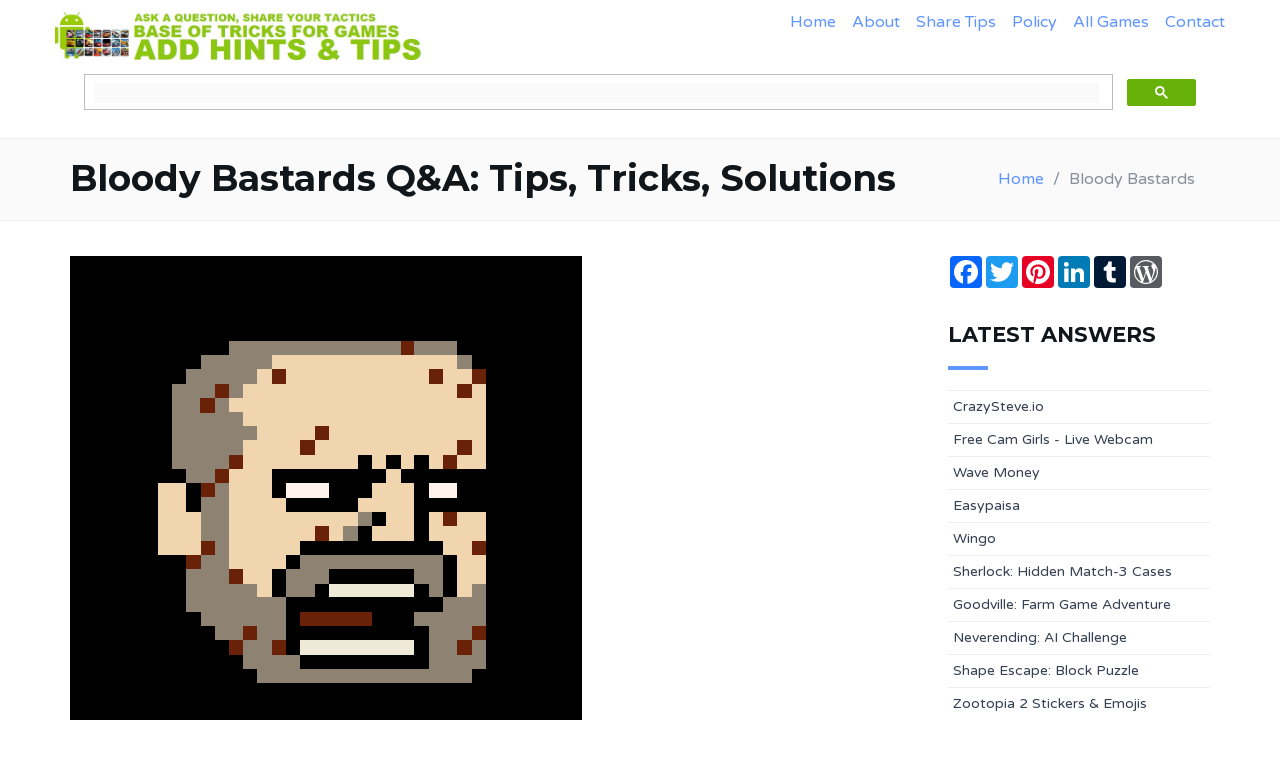

--- FILE ---
content_type: text/html; charset=utf-8
request_url: https://bloody-bastards.onlinehackz.com/
body_size: 6861
content:
<!DOCTYPE html>
<html>
<head>
    <meta charset="utf-8">
	<meta http-equiv="X-UA-Compatible" content="IE=edge">
	<meta name="viewport" content="width=device-width, initial-scale=1">
	<!-- The above 3 meta tags *must* come first in the head; any other head content must come *after* these tags -->

	<title>Bloody Bastards Q&amp;A: Tips, Tricks, Ideas | onlinehackz.com</title>
	
	<meta name="description" content="Bloody Bastards tips and tricks with Q&amp;A to help android users. Looking for Bloody Bastards hack cheats that can be dangerous? Better read helpful hints, advices and test strategies added by players." />    

	
	<link rel="shortcut icon" href="https://onlinehackz.com/img/favicon.ico">
    <link rel="icon" href="https://onlinehackz.com/img/favicon.ico">
	<!-- Google font -->

	<!-- Google font -->
	<link href="//fonts.googleapis.com/css?family=Montserrat:400,700%7CVarela+Round" rel="stylesheet">

	<!-- Bootstrap -->
	<link type="text/css" rel="stylesheet" href="https://onlinehackz.com/css/bootstrap.min.css" />

	<!-- Owl Carousel -->
	<link type="text/css" rel="stylesheet" href="https://onlinehackz.com/css/owl.carousel.css" />
	<link type="text/css" rel="stylesheet" href="https://onlinehackz.com/css/owl.theme.default.css" />

	<!-- Magnific Popup -->
	<link type="text/css" rel="stylesheet" href="https://onlinehackz.com/css/magnific-popup.css" />

	<!-- Font Awesome Icon -->
	<link rel="stylesheet" href="https://onlinehackz.com/css/font-awesome.min.css">

	<!-- Custom stlylesheet -->
	<link type="text/css" rel="stylesheet" href="https://onlinehackz.com/css/style.css" />	
	
	
</head>
<body>

    <!-- Header -->
<header>

    <!-- Nav -->
    <nav id="nav" class="navbar">
        <div class="container">

            <div class="navbar-header">
                <!-- Logo -->
                <div class="navbar-brand">
                    <a href="https://onlinehackz.com/">
                        <img class="logo" src="https://onlinehackz.com/img/android hack cheats free.jpg">
                    </a>
                </div>
                <!-- /Logo -->

                <!-- Collapse nav button -->
                <div class="nav-collapse">
                    <span></span>
                </div>
                <!-- /Collapse nav button -->
            </div>

            <!--  Main navigation  -->
            <ul class="main-nav nav navbar-nav navbar-right">
                
                   &nbsp; <a href="https://onlinehackz.com/">Home</a> &nbsp;&nbsp;
                
                
                    <a href="https://onlinehackz.com/#service">About</a> &nbsp;&nbsp;
                
                
                    <a href="https://onlinehackz.com/#features">Share Tips</a> &nbsp;&nbsp;
                
                
                    <a href="https://onlinehackz.com/#testimonial">Policy</a> &nbsp;&nbsp;
                
                
                    <a href="https://onlinehackz.com/all-games">All Games</a> &nbsp;&nbsp;
                
               
                    <a href="https://onlinehackz.com/#contact">Contact</a>
                
            </ul>
            <!-- /Main navigation -->
			
			

			
			
        </div>
		
	 <div class="container">	
			<script>
  (function() {
    var cx = '001098208060834210632:wz8--lmalsg';
    var gcse = document.createElement('script');
    gcse.type = 'text/javascript';
    gcse.async = true;
    gcse.src = 'https://cse.google.com/cse.js?cx=' + cx;
    var s = document.getElementsByTagName('script')[0];
    s.parentNode.insertBefore(gcse, s);
  })();
</script>
<gcse:search></gcse:search>
</div>
		
    </nav>
    <!-- /Nav -->

    <!-- header wrapper -->
    <div class="header-wrapper sm-padding bg-grey">
        <div class="container">
            <h2>Bloody Bastards Q&A: Tips, Tricks, Solutions</h2>
            <ul class="breadcrumb">
                <li class="breadcrumb-item">
                    <a href="https://onlinehackz.com/">Home</a>
                </li>
                <li class="breadcrumb-item active">Bloody Bastards</li>
            </ul>
        </div>
    </div>
    <!-- /header wrapper -->

</header>
<!-- /Header -->

<!-- Blog -->
<div id="blog" class="section">
    <p> &nbsp;</p>

    <!-- Container -->
    <div class="container">
	

	

        <!-- Row -->
        <div class="row">
		


            <!-- Main -->
            <main id="main" class="col-md-9">
			
						
			
			
                <div class="blog">
				
                    <div class="blog-img">
                        <img class="img-responsive" src="https://onlinehackz.com/api/icon/6078c5cf6f4f8248846f64a2">
                    </div>

                    <div class="blog-content">
                        <ul class="blog-meta">
                            <li>
                                ★ Bloody Bastards</li>
                            <li>
                                ★ 2021-04-16</li>
                            <li>
                                ★ Questions & Answers</li>
                        </ul>
                        <!-- AddToAny BEGIN -->
                        <div class="a2a_kit a2a_kit_size_32 a2a_default_style">
                            <a class="a2a_button_facebook"></a>
                            <a class="a2a_button_twitter"></a>
                            <a class="a2a_button_pinterest"></a>
                            <a class="a2a_button_linkedin"></a>
                            <a class="a2a_button_tumblr"></a>
                            <a class="a2a_button_wordpress"></a>
                            <a class="a2a_button_reddit"></a>
                        </div>
                        <script async src="https://static.addtoany.com/menu/page.js"></script>
                        <p> &nbsp;</p>
					
<script async src="https://pagead2.googlesyndication.com/pagead/js/adsbygoogle.js"></script>
<!-- onlineha -->
<ins class="adsbygoogle"
     style="display:inline-block;width:336px;height:280px"
     data-ad-client="ca-pub-2691069495400373"
     data-ad-slot="7762148849"></ins>
<script>
     (adsbygoogle = window.adsbygoogle || []).push({});
</script>

                        <h2>Add Your Own Ideas, Strategies, Hints and Tricks:</h2>



                        <h3>Answer the questions:</h3>


                        <div class="blog-comments">

                            <!-- author reply comment -->
                            <div class="media author">
                                <div class="media-left">
                                    <img class="media-object" src="https://onlinehackz.com/img/perso2.jpg" height="64" width="64">
                                </div>
                                <div class="media-body">
                                    <h4 class="media-heading">How do I get &quot;???&quot; equipment after level 500?</h4>
                                    <a href="//onlinehackz.com/answer/620942b33b1add001976005e">
                                        <img src="https://onlinehackz.com/img/answer.png">
                                    </a>
                                </div>
                            </div>
                            <!-- /comment -->


                            <!-- author reply comment -->
                            <div class="media author">
                                <div class="media-left">
                                    <img class="media-object" src="https://onlinehackz.com/img/perso2.jpg" height="64" width="64">
                                </div>
                                <div class="media-body">
                                    <h4 class="media-heading">How to get bonus or discount?</h4>
                                    <a href="//onlinehackz.com/answer/6078c5cf6f4f8248846f64a7">
                                        <img src="https://onlinehackz.com/img/answer.png">
                                    </a>
                                </div>
                            </div>
                            <!-- /comment -->


                            <!-- author reply comment -->
                            <div class="media author">
                                <div class="media-left">
                                    <img class="media-object" src="https://onlinehackz.com/img/perso2.jpg" height="64" width="64">
                                </div>
                                <div class="media-body">
                                    <h4 class="media-heading">What is your advice for new users?</h4>
                                    <a href="//onlinehackz.com/answer/6078c5cf6f4f8248846f64a6">
                                        <img src="https://onlinehackz.com/img/answer.png">
                                    </a>
                                </div>
                            </div>
                            <!-- /comment -->


                            <!-- author reply comment -->
                            <div class="media author">
                                <div class="media-left">
                                    <img class="media-object" src="https://onlinehackz.com/img/perso2.jpg" height="64" width="64">
                                </div>
                                <div class="media-body">
                                    <h4 class="media-heading">How would you rate this application?</h4>
                                    <a href="//onlinehackz.com/answer/6078c5cf6f4f8248846f64a5">
                                        <img src="https://onlinehackz.com/img/answer.png">
                                    </a>
                                </div>
                            </div>
                            <!-- /comment -->


                            <!-- author reply comment -->
                            <div class="media author">
                                <div class="media-left">
                                    <img class="media-object" src="https://onlinehackz.com/img/perso2.jpg" height="64" width="64">
                                </div>
                                <div class="media-body">
                                    <h4 class="media-heading">Do you know any tricks or secrets?</h4>
                                    <a href="//onlinehackz.com/answer/6078c5cf6f4f8248846f64a4">
                                        <img src="https://onlinehackz.com/img/answer.png">
                                    </a>
                                </div>
                            </div>
                            <!-- /comment -->


                            <!-- author reply comment -->
                            <div class="media author">
                                <div class="media-left">
                                    <img class="media-object" src="https://onlinehackz.com/img/perso2.jpg" height="64" width="64">
                                </div>
                                <div class="media-body">
                                    <h4 class="media-heading">Could you share a short guide and tips?</h4>
                                    <a href="//onlinehackz.com/answer/6078c5cf6f4f8248846f64a3">
                                        <img src="https://onlinehackz.com/img/answer.png">
                                    </a>
                                </div>
                            </div>
                            <!-- /comment -->



                            <p> &nbsp;</p>
                            <a href="//onlinehackz.com/add/6078c5cf6f4f8248846f64a2">
                                <img src="https://onlinehackz.com/img/Ask-Questions.png">
                            </a>
                            <p> &nbsp;</p>
							




                        </div>

                        
<script async src="https://pagead2.googlesyndication.com/pagead/js/adsbygoogle.js"></script>
<!-- onlineha -->
<ins class="adsbygoogle"
     style="display:inline-block;width:336px;height:280px"
     data-ad-client="ca-pub-2691069495400373"
     data-ad-slot="7762148849"></ins>
<script>
     (adsbygoogle = window.adsbygoogle || []).push({});
</script>
						

<p>The biggest tips & tricks library, search for hack and cheat codes for top mobile games and apps.</p>
                        <h3>About Bloody Bastards</h3>
                        <p style="">Bloody Bastards is a physics-based medieval fighting mobile game where you war versus your bastard brothers.<br><br>Destroy your opponents by using an arsenal of knives, axes, swords, maces, flails and hammers in the arena of champions.<br><br>In a special blend of pixel art, 2D physics and ragdoll mechanics, Bloody Bastards offers a fighting experience like completely nothing else. Tap and keep on either side of the screen to control every hand individually. Choose from over 100 various weapons, shields, body, leg, head and foot gear to make thousands of lethal combinations.<br><br>Prove yourself! There can be only one!<br><br>Features:<br>- Fast-paced, physics-based, 2D fighting game<br>- Really big amount of various levels in a dozens of locations<br>- Google Play Leaderboards<br>- Over 100 pieces of equipment<br>- Various and challenging opponents at each level<br>- Thousands of levels to beat<br><br>Website:<br>- tibith.com<br><br>Discord:<br> - discord.gg/NfZDepw</p>
                        <p style="white-space: pre-wrap;">New Features: 
                            2.0.1.1 - Multiplayer Bug Fixes&lt;br&gt;&lt;br&gt;Fixed a bunch of multiplayer bugs, including, but not limited to:&lt;br&gt;- Clothes and body swaps&lt;br&gt;- Pancake man&lt;br&gt;- Names flipping&lt;br&gt;- Local saves-related issues
                        </p>
						
		
						
<p>Bloody Bastards Cheats, Hints, Way to Modify, How to Use & How to Win.</p><br>

                        <center>
                            <a href="https://play.google.com/store/apps/details?id=com.tibith.badboxing" target="_blank" rel="nofollow">
                                <img src="https://onlinehackz.com/img/download-on-google-play.png">
                            </a>
                        </center>
                        <p> &nbsp;</p>
						
						<strong>Bloody Bastards Hack Online Q&A Codes Promotions, How to get an advantage or check more information.</strong> <br>
<p> &nbsp;</p>
                        <table style="width: 100%;">
                            <tbody>
                                <tr>
                                    <th style="text-align: left;">
                                        <h5>Details:</h5>
                                    </th>
                                    <th style="text-align: left;">
                                        <h5>Feedback:</h5>
                                    </th>
                                    <th style="text-align: left;">
                                        <h5>More Info:</h5>
                                    </th>
                                </tr>
                                <tr>
                                    <td>Device: 4.4 and up</td>
                                    <td>Content: Bloody Bastards hack tricks</td>
                                    <td>Rating: 3.6001642</td>
                                </tr>
                                <tr>
                                    <td>Latest update: 2021-04-16</td>
                                    <td>Downloads: 1000000-1076451</td>
                                    <td>Type: reviews, guides, tips</td>
                                </tr>
                                <tr>
                                    <td>Size: no data</td>
                                    <td>Title: Bloody Bastards cheats from players</td>
                                    <td>Device: Android</td>
                                </tr>
                                <tr>
                                    <td>Author: Tibith</td>
                                    <td>File Name: com.tibith.badboxing</td>
                                    <td>Category: Action</td>
                                </tr>
                                <tr>
                                    <td>Added Version: 2.0.1.1</td>
                                    <td>Content Rating: Mature 17+</td>
                                    <td>Game type: Apk</td>
                                </tr>
                            </tbody>
                        </table>
                    </div>

                    <p> &nbsp;</p>
					
<script async src="https://pagead2.googlesyndication.com/pagead/js/adsbygoogle.js"></script>
<!-- onlineha -->
<ins class="adsbygoogle"
     style="display:inline-block;width:336px;height:280px"
     data-ad-client="ca-pub-2691069495400373"
     data-ad-slot="7762148849"></ins>
<script>
     (adsbygoogle = window.adsbygoogle || []).push({});
</script>                   
					
					<h4>Bloody Bastards Hack Android Full Gallery:</h4>

					
					
                    <img src="https://play-lh.googleusercontent.com/7KbzIn8srIamJRjn76Hm6gp2rvJz8lKHsoqko098OxO7I5JvKn-_O6z2wjhgdAiw7w" height="150" width="150">
                    <img src="https://play-lh.googleusercontent.com/SdeUHJ9AUtAXPk6wD4s31jEg9xGvCT0SLjPgYEipWl1CFfIQ7GAKx3Aqk4cLLTDEjHY" height="150" width="150">
                    <img src="https://play-lh.googleusercontent.com/rnInIE_RIocu3jXv45JGILbbLVn0-W_PDZptplLpZ-AZQZIka8mf45J-ceUcXm-wtg" height="150" width="150">
                    <img src="https://play-lh.googleusercontent.com/ThvWkOAz-Zkr1MtrIPJRxdkaMcCE6ujj6yC8lRUCN1WRxzNpvQAL7RiG6mhrNrWy9no" height="150" width="150">
                    <img src="https://play-lh.googleusercontent.com/4rZO5OCMt7pNl5GI3Shj0gsrq7Q1psu_PI7FfXGHvtIk8zlFw3fVmGCjPebhKeBrOw" height="150" width="150">




                    <!-- blog tags -->
                    <div class="blog-tags">
                        <h5>Tags:</h5>
						★ Bloody Bastards Guides 
                        ★ Bloody Bastards Hack Apk 
                        ★ Bloody Bastards Cheats Android 
                        ★ How to hack Bloody Bastards 
                        ★ Bloody Bastards Cheat Engine 
                    </div>
                    <!-- blog tags -->




                </div>
                <center>
                    <a href="//onlinehackz.com/">
                        <img class="media-object" src="https://onlinehackz.com/img/android hack cheats free.jpg" height="58" width="382">
                    </a>
                </center>
                <p> &nbsp;</p>
				
				<h3>Hacking Bloody Bastards cheats advices solutions tickets and mini forum</h3>
				
                       <a href="//usa-quizzer.onlinehackz.com/">
                            <img src="https://onlinehackz.com/api/icon/696f36e9022aae00014547d6" height="210" width="210"> USA Quizzer Cheats
                        </a>
                       <a href="//home-jigsaw-hd.onlinehackz.com/">
                            <img src="https://onlinehackz.com/api/icon/696f29fa022aae0001454767" height="210" width="210"> Home Jigsaw HD Cheats
                        </a>
                       <a href="//mahjong-match-premium.onlinehackz.com/">
                            <img src="https://onlinehackz.com/api/icon/696f29e3022aae0001454761" height="210" width="210"> Mahjong Match Premium Cheats
                        </a>
                       <a href="//rich-cola-pack.onlinehackz.com/">
                            <img src="https://onlinehackz.com/api/icon/696f2989022aae000145475a" height="210" width="210"> Rich Cola Pack Cheats
                        </a>
                       <a href="//double-tile.onlinehackz.com/">
                            <img src="https://onlinehackz.com/api/icon/696f290f022aae0001454750" height="210" width="210"> Double Tile! Cheats
                        </a>
                       <a href="//super-pang-premium.onlinehackz.com/">
                            <img src="https://onlinehackz.com/api/icon/696f1a3a022aae00014546ce" height="210" width="210"> super pang premium Cheats
                        </a>
                       <a href="//stretch-weather-3-watch-face.onlinehackz.com/">
                            <img src="https://onlinehackz.com/api/icon/696f116d022aae0001454680" height="210" width="210"> Stretch Weather 3 - Watch face Cheats
                        </a>
                       <a href="//myne-analog-photo-watch-face.onlinehackz.com/">
                            <img src="https://onlinehackz.com/api/icon/696f0e85022aae0001454662" height="210" width="210"> Myne Analog Photo Watch Face Cheats
                        </a>
                       <a href="//summerbell.onlinehackz.com/">
                            <img src="https://onlinehackz.com/api/icon/696f0616022aae0001454613" height="210" width="210"> Summerbell Cheats
                        </a>
                       <a href="//vidhd-video-download.onlinehackz.com/">
                            <img src="https://onlinehackz.com/api/icon/696f04e9022aae0001454603" height="210" width="210"> VidHD: Video Download Cheats
                        </a>
                       <a href="//rose-roza-letter-breaker.onlinehackz.com/">
                            <img src="https://onlinehackz.com/api/icon/696efd4e022aae00014545bf" height="210" width="210"> Rose Roza - Letter Breaker Cheats
                        </a>
                       <a href="//hinoter-ai-note-taker.onlinehackz.com/">
                            <img src="https://onlinehackz.com/api/icon/696efd38022aae00014545b9" height="210" width="210"> HiNoter - AI Note Taker Cheats
                        </a>
                       <a href="//gallery-private-photo-vault.onlinehackz.com/">
                            <img src="https://onlinehackz.com/api/icon/696ef931022aae0001454592" height="210" width="210"> Gallery - Private Photo Vault Cheats
                        </a>
                       <a href="//illustration-wall.onlinehackz.com/">
                            <img src="https://onlinehackz.com/api/icon/696ef774022aae000145457c" height="210" width="210"> Illustration Wall Cheats
                        </a>
                       <a href="//glass-ui-gradient-kwgt.onlinehackz.com/">
                            <img src="https://onlinehackz.com/api/icon/696ef677022aae000145456e" height="210" width="210"> Glass UI Gradient KWGT Cheats
                        </a>
				<p> &nbsp;</p>
            </main>
            <!-- /Main -->


            <!-- Aside -->
            <aside id="aside" class="col-md-3">



                <!-- AddToAny BEGIN -->
                <div class="a2a_kit a2a_kit_size_32 a2a_default_style">
                    <a class="a2a_button_facebook"></a>
                    <a class="a2a_button_twitter"></a>
                    <a class="a2a_button_pinterest"></a>
                    <a class="a2a_button_linkedin"></a>
                    <a class="a2a_button_tumblr"></a>
                    <a class="a2a_button_wordpress"></a>
                </div>
                <p> &nbsp;</p>

                <div class="widget">
                    <h3 class="title">Latest Answers</h3>
					
                    <div class="widget-category">
                        <a href="//crazysteveio.onlinehackz.com/">CrazySteve.io</a>
                        <a href="//free-cam-girls-live-webcam.onlinehackz.com/">Free Cam Girls - Live Webcam</a>
                        <a href="//wave-money.onlinehackz.com/">Wave Money</a>
                        <a href="//easypaisa.onlinehackz.com/">Easypaisa</a>
                        <a href="//wingo.onlinehackz.com/">Wingo</a>
                        <a href="//sherlock-hidden-match-3-cases.onlinehackz.com/">Sherlock: Hidden Match-3 Cases</a>
                        <a href="//goodville-farm-game-adventure.onlinehackz.com/">Goodville: Farm Game Adventure</a>
                        <a href="//neverending-ai-challenge.onlinehackz.com/">Neverending: AI Challenge</a>
                        <a href="//shape-escape-block-puzzle.onlinehackz.com/">Shape Escape: Block Puzzle</a>
                        <a href="//zootopia-2-stickers-and-emojis.onlinehackz.com/">Zootopia 2 Stickers &amp; Emojis</a>
                    </div>
                </div>



                <!-- Posts sidebar -->
                <div class="widget">
                    <h3 class="title">Recent Posts</h3>

                    <!-- single post -->
                    <div class="widget-post">
                        <a href="//usa-quizzer.onlinehackz.com/">
                            <img src="https://onlinehackz.com/api/icon/696f36e9022aae00014547d6" height="64" width="64">USA Quizzer</a>
                        <ul class="blog-meta">
                            <li>2026-01-21</li>
                        </ul>
                    </div>
                    <!-- /single post -->
                    <!-- single post -->
                    <div class="widget-post">
                        <a href="//home-jigsaw-hd.onlinehackz.com/">
                            <img src="https://onlinehackz.com/api/icon/696f29fa022aae0001454767" height="64" width="64">Home Jigsaw HD</a>
                        <ul class="blog-meta">
                            <li>2026-01-21</li>
                        </ul>
                    </div>
                    <!-- /single post -->
                    <!-- single post -->
                    <div class="widget-post">
                        <a href="//mahjong-match-premium.onlinehackz.com/">
                            <img src="https://onlinehackz.com/api/icon/696f29e3022aae0001454761" height="64" width="64">Mahjong Match Premium</a>
                        <ul class="blog-meta">
                            <li>2026-01-21</li>
                        </ul>
                    </div>
                    <!-- /single post -->
                    <!-- single post -->
                    <div class="widget-post">
                        <a href="//rich-cola-pack.onlinehackz.com/">
                            <img src="https://onlinehackz.com/api/icon/696f2989022aae000145475a" height="64" width="64">Rich Cola Pack</a>
                        <ul class="blog-meta">
                            <li>2026-01-21</li>
                        </ul>
                    </div>
                    <!-- /single post -->
                    <!-- single post -->
                    <div class="widget-post">
                        <a href="//double-tile.onlinehackz.com/">
                            <img src="https://onlinehackz.com/api/icon/696f290f022aae0001454750" height="64" width="64">Double Tile!</a>
                        <ul class="blog-meta">
                            <li>2026-01-21</li>
                        </ul>
                    </div>
                    <!-- /single post -->
                    <!-- single post -->
                    <div class="widget-post">
                        <a href="//super-pang-premium.onlinehackz.com/">
                            <img src="https://onlinehackz.com/api/icon/696f1a3a022aae00014546ce" height="64" width="64">super pang premium</a>
                        <ul class="blog-meta">
                            <li>2026-01-21</li>
                        </ul>
                    </div>
                    <!-- /single post -->
                    <!-- single post -->
                    <div class="widget-post">
                        <a href="//stretch-weather-3-watch-face.onlinehackz.com/">
                            <img src="https://onlinehackz.com/api/icon/696f116d022aae0001454680" height="64" width="64">Stretch Weather 3 - Watch face</a>
                        <ul class="blog-meta">
                            <li>2026-01-21</li>
                        </ul>
                    </div>
                    <!-- /single post -->
                    <!-- single post -->
                    <div class="widget-post">
                        <a href="//myne-analog-photo-watch-face.onlinehackz.com/">
                            <img src="https://onlinehackz.com/api/icon/696f0e85022aae0001454662" height="64" width="64">Myne Analog Photo Watch Face</a>
                        <ul class="blog-meta">
                            <li>2026-01-21</li>
                        </ul>
                    </div>
                    <!-- /single post -->
                    <!-- single post -->
                    <div class="widget-post">
                        <a href="//summerbell.onlinehackz.com/">
                            <img src="https://onlinehackz.com/api/icon/696f0616022aae0001454613" height="64" width="64">Summerbell</a>
                        <ul class="blog-meta">
                            <li>2026-01-21</li>
                        </ul>
                    </div>
                    <!-- /single post -->
                    <!-- single post -->
                    <div class="widget-post">
                        <a href="//vidhd-video-download.onlinehackz.com/">
                            <img src="https://onlinehackz.com/api/icon/696f04e9022aae0001454603" height="64" width="64">VidHD: Video Download</a>
                        <ul class="blog-meta">
                            <li>2026-01-21</li>
                        </ul>
                    </div>
                    <!-- /single post -->
                    <!-- single post -->
                    <div class="widget-post">
                        <a href="//rose-roza-letter-breaker.onlinehackz.com/">
                            <img src="https://onlinehackz.com/api/icon/696efd4e022aae00014545bf" height="64" width="64">Rose Roza - Letter Breaker</a>
                        <ul class="blog-meta">
                            <li>2026-01-21</li>
                        </ul>
                    </div>
                    <!-- /single post -->
                    <!-- single post -->
                    <div class="widget-post">
                        <a href="//hinoter-ai-note-taker.onlinehackz.com/">
                            <img src="https://onlinehackz.com/api/icon/696efd38022aae00014545b9" height="64" width="64">HiNoter - AI Note Taker</a>
                        <ul class="blog-meta">
                            <li>2026-01-21</li>
                        </ul>
                    </div>
                    <!-- /single post -->
                    <!-- single post -->
                    <div class="widget-post">
                        <a href="//gallery-private-photo-vault.onlinehackz.com/">
                            <img src="https://onlinehackz.com/api/icon/696ef931022aae0001454592" height="64" width="64">Gallery - Private Photo Vault</a>
                        <ul class="blog-meta">
                            <li>2026-01-21</li>
                        </ul>
                    </div>
                    <!-- /single post -->
                    <!-- single post -->
                    <div class="widget-post">
                        <a href="//illustration-wall.onlinehackz.com/">
                            <img src="https://onlinehackz.com/api/icon/696ef774022aae000145457c" height="64" width="64">Illustration Wall</a>
                        <ul class="blog-meta">
                            <li>2026-01-21</li>
                        </ul>
                    </div>
                    <!-- /single post -->
                    <!-- single post -->
                    <div class="widget-post">
                        <a href="//glass-ui-gradient-kwgt.onlinehackz.com/">
                            <img src="https://onlinehackz.com/api/icon/696ef677022aae000145456e" height="64" width="64">Glass UI Gradient KWGT</a>
                        <ul class="blog-meta">
                            <li>2026-01-21</li>
                        </ul>
                    </div>
                    <!-- /single post -->

                </div>
                <!-- /Posts sidebar -->


                <!-- Category -->
                
                <!-- /Category -->





            </aside>
            <!-- /Aside -->

        </div>
        <!-- /Row -->

    </div>
    <!-- /Container -->

</div>
<!-- /Blog -->

<!-- Footer -->
<footer id="footer" class="sm-padding bg-dark">

    <!-- Container -->
    <div class="container">

        <!-- Row -->
        <div class="row">

            <div class="col-md-12">

                <!-- footer logo -->
                <div class="footer-logo">

                    <center>Answer the questions and describe your favourite tactics and strategies for games and apps. Share your
                        tutorial, guide and tips & hints for Android applications. You can ask questions as well in a few
                        seconds without registration. We do NOT offer download files such as "hacks" or "cheats" breaking
                        developer rules. You will only find legal and helpful stuff here.</center>
                </div>
                <!-- /footer logo -->



         

                <!-- footer copyright -->
                <div class="footer-copyright">
                    <p> Copyright © 2017.
                        <a href="https://onlinehackz.com/">onlinehackz.com</a> All Rights Reserved. Add your Own Tips, Hints and Tricks for Games!</p>
                </div>
                <!-- /footer copyright -->

            </div>

        </div>
        <!-- /Row -->

    </div>
    <!-- /Container -->

</footer><!-- /Footer -->






    <!-- jQuery Plugins -->
	<script type="text/javascript" src="https://onlinehackz.com/js/jquery.min.js"></script>
	<script type="text/javascript" src="https://onlinehackz.com/js/bootstrap.min.js"></script>
	<script type="text/javascript" src="https://onlinehackz.com/js/owl.carousel.min.js"></script>
	<script type="text/javascript" src="https://onlinehackz.com/js/jquery.magnific-popup.js"></script>
	<script type="text/javascript" src="https://onlinehackz.com/js/main.js"></script>
	<script type="text/javascript" src="https://onlinehackz.com/js/global.js"></script>
</body>
</html>


--- FILE ---
content_type: text/html; charset=utf-8
request_url: https://www.google.com/recaptcha/api2/aframe
body_size: 114
content:
<!DOCTYPE HTML><html><head><meta http-equiv="content-type" content="text/html; charset=UTF-8"></head><body><script nonce="lrrWG_OXE73VFEHLzg1p1Q">/** Anti-fraud and anti-abuse applications only. See google.com/recaptcha */ try{var clients={'sodar':'https://pagead2.googlesyndication.com/pagead/sodar?'};window.addEventListener("message",function(a){try{if(a.source===window.parent){var b=JSON.parse(a.data);var c=clients[b['id']];if(c){var d=document.createElement('img');d.src=c+b['params']+'&rc='+(localStorage.getItem("rc::a")?sessionStorage.getItem("rc::b"):"");window.document.body.appendChild(d);sessionStorage.setItem("rc::e",parseInt(sessionStorage.getItem("rc::e")||0)+1);localStorage.setItem("rc::h",'1768935031816');}}}catch(b){}});window.parent.postMessage("_grecaptcha_ready", "*");}catch(b){}</script></body></html>

--- FILE ---
content_type: text/css; charset=UTF-8
request_url: https://onlinehackz.com/css/style.css
body_size: 4967
content:
/*
Theme Name:
Author: yaminncco

Colors:
	Body 		  : #868F9B
	Headers 	: #10161A
	Primary 	: #6195FF
	Dark      : #FCFCFF
	Grey 		  : #F4F4F4 #FAFAFA #EEE

Fonts: Montserrat Varela Round

Table OF Contents
------------------------------------
1 > General
2 > Logo
3 > Navigation
4 > Header
5 > About
6 > Portfolio
7 > Services
8 >  Why choose us
9 >  Numbers
10 > Pricing
11 > Testimonial
12 > Team
13 > Blog
14 > Blog post
15 > Blog sidebar
16 > Contact
17 > Footer
18 > Responsive
19 > Owl theme
20 > Back to top
21 > Preloader

------------------------------------*/

/*------------------------------------*\
	General
\*------------------------------------*/


/* -- typography -- */

body {
    font-family: 'Varela Round', sans-serif;
    font-size: 16px;
    line-height: 1.6;
    overflow-x: hidden;
    color: #868F9B;
}

h1, h2, h3, h4, h5, h6 {
    font-family: 'Montserrat', sans-serif;
    font-weight: 700;
    margin-top: 0px;
    margin-bottom: 20px;
    color: #10161A;
}

h1 {
    font-size: 54px;
}

h2 {
    font-size: 36px;
}

h3 {
    font-size: 21px;
}

h4 {
    font-size: 18px;
}

h5 {
    font-size: 16px;
}

a {
    color: #6195FF;
    text-decoration: none;
    -webkit-transition: 0.2s opacity;
    transition: 0.2s opacity;
}

a:hover, a:focus {
    text-decoration: none;
    outline: none;
    opacity: 0.8;
    color: #6195FF;
}

.main-color {
    color: #6195FF;
}

.white-text {
    color: #FFF;
}

::-moz-selection {
    background-color: #6195FF;
    color: #FFF;
}

::selection {
    background-color: #6195FF;
    color: #FFF;
}

ul, ol {
    margin: 0;
    padding: 0;
    list-style: none
}

/* -- section  -- */

.section {
    position: relative;
}

.md-padding {
    padding-top: 120px;
    padding-bottom: 120px;
}

.sm-padding {
    padding-top: 20px;
    padding-bottom: 20px;
}


/* --  background section  -- */

.bg-grey {
    background-color: #FAFAFA;
    border-top: 1px solid #EEE;
    border-bottom: 1px solid #EEE;
}

.bg-dark {
    background-color: #1C1D21;
}


/* --  background image section  -- */

.bg-img {
    position: absolute;
    left: 0;
    top: 0;
    right: 0;
    bottom: 0;
    z-index: -1;
    background-position: center;
    background-size: cover;
    background-attachment: fixed;
}

.bg-img .overlay {
    position: absolute;
    left: 0;
    top: 0;
    right: 0;
    bottom: 0;
    opacity: .8;
    background: #1C1D21;
}


/* --  section header  -- */

.section-header {
    position: relative;
    margin-bottom: 60px;
}

.section-header .title {
    text-transform: capitalize;
}

.title:after {
    content:"";
  	display:block;
  	height:4px;
  	width:40px;
  	background-color: #6195FF;
    margin-top: 20px;
}

.text-center .title:after {
    margin: 20px auto 0px;
}

/* --  Input  -- */

input[type="text"], input[type="email"], input[type="password"], input[type="number"], input[type="date"], input[type="url"], input[type="tel"], textarea {
    height: 40px;
    width: 100%;
    border: none;
	  background: #F4F4F4;
    border-bottom: 2px solid #EEE;
    color: #354052;
    padding: 0px 10px;
    opacity: 0.5;
    -webkit-transition: 0.2s border-color, 0.2s opacity;
    transition: 0.2s border-color, 0.2s opacity;
}

textarea {
    padding: 10px 10px;
    min-height: 80px;
    resize: vertical;
}

input[type="text"]:focus, input[type="email"]:focus, input[type="password"]:focus, input[type="number"]:focus, input[type="date"]:focus, input[type="url"]:focus, input[type="tel"]:focus, textarea:focus {
    border-color: #6195FF;
    opacity: 1;
}

/* --  Buttons  -- */

.main-btn, .white-btn, .outline-btn {
    display: inline-block;
    padding: 10px 35px;
    margin: 3px;
    border: 2px solid transparent;
    border-radius: 3px;
    -webkit-transition: 0.2s opacity;
    transition: 0.2s opacity;
}

.main-btn {
    background: #6195FF;
    color: #FFF;
}

.white-btn {
    background: #FFF;
    color: #10161A !important;
}

.outline-btn {
    background: transparent;
    color: #6195FF !important;
    border-color: #6195FF;
}

.main-btn:hover, .white-btn:hover, .outline-btn:hover {
    opacity: 0.8;
}


/*------------------------------------*\
	Logo
\*------------------------------------*/

.navbar-brand {
    padding: 0;
}

.navbar-brand .logo, .navbar-brand .logo-alt {
    max-height: 50px;
    display: block;
}

#nav:not(.nav-transparent):not(.fixed-nav) .navbar-brand .logo-alt {
	display: none;
}

#nav.nav-transparent:not(.fixed-nav) .navbar-brand .logo {
	display: none;
}

#nav.fixed-nav .navbar-brand .logo-alt {
    display: none;
}

@media only screen and (max-width: 767px) {
    #nav.nav-transparent .navbar-brand .logo-alt {
        display: none !important;
    }
    #nav.nav-transparent .navbar-brand .logo {
        display: block !important;
    }
}


/*------------------------------------*\
	Navigation
\*------------------------------------*/

#nav {
    padding: 10px 0px;
    background: #FFF;
    -webkit-transition: 0.2s padding;
    transition: 0.2s padding;
    z-index: 999;
}

#nav.navbar {
    border: none;
    border-radius: 0;
    margin-bottom: 0px;
}

#nav.fixed-nav {
    
    left: 0;
    right: 0;
    padding: 0px 0px;
    background-color: #FFF !important;
    border-bottom: 1px solid #EEE;
}

#nav.nav-transparent {
    background: transparent;
}


/* -- default nav -- */



/*------------------------------------*\
	Header
\*------------------------------------*/

header {
    position: relative;
}

#home {
    height: 100vh;
}

#home .home-wrapper {
    position: absolute;
    left: 0px;
    right: 0px;
    top: 50%;
    -webkit-transform: translateY(-50%);
    -ms-transform: translateY(-50%);
    transform: translateY(-50%);
    text-align: center;
}

.home-content h1 {
  text-transform: uppercase;
}
.home-content button {
  margin-top: 20px;
}

.header-wrapper h2 {
    display: inline-block;
    margin-bottom: 0px;
}

.header-wrapper .breadcrumb {
    float: right;
    background: transparent;
    margin-bottom: 0px;
}

.header-wrapper .breadcrumb .breadcrumb-item.active {
    color: #868F9B;
}

.breadcrumb>li+li:before {
    color: #868F9B;
}


/*------------------------------------*\
	About
\*------------------------------------*/

.about {
    position: relative;
    text-align: center;
    padding: 40px 20px;
    border: 1px solid #EEE;
    margin: 15px 0px;
}

.about i {
    font-size: 36px;
    color: #6195FF;
    margin-bottom: 20px;
}

.about:after {
    content: "";
    background-color: #1C1D21;
    position: absolute;
    left: 0;
    top: 0;
    bottom: 0;
    width: 0%;
    z-index: -1;
    -webkit-transition: 0.2s width;
    transition: 0.2s width;
}

.about:hover:after {
    width: 100%;
}

.about h3 {
    -webkit-transition: 0.2s color;
    transition: 0.2s color;
}

.about:hover h3 {
    color: #fff;
}


/*------------------------------------*\
	Portfolio
\*------------------------------------*/

.work {
    position: relative;
    padding: 20px;
}

.work>img {
  width: 100%;
}

.work .overlay {
    background: #1C1D21;
    position: absolute;
    top: 0px;
    left: 0px;
    right: 0px;
    bottom: 0px;
    opacity: 0;
    -webkit-transition: 0.2s opacity;
    transition: 0.2s opacity;
    -webkit-transition-delay: 0.2s;
    transition-delay: 0.2s;
}

.work:hover .overlay {
    -webkit-transition-delay: 0s;
    transition-delay: 0s;
    opacity: 0.8;
}

.work .work-content {
    position: absolute;
    left: 25px;
    right: 25px;
    top: 50%;
    text-align: center;
    -webkit-transform: translateY(-50%);
    -ms-transform: translateY(-50%);
    transform: translateY(-50%);
}

.work .work-content h3 {
    -webkit-transform: translateY(100%);
    -ms-transform: translateY(100%);
    transform: translateY(100%);
    opacity: 0;
    color: #FFF;
    margin-bottom: 10px;
    -webkit-transition: 0.2s all;
    transition: 0.2s all;
    -webkit-transition-delay: 0.1s;
    transition-delay: 0.1s;
}

.work:hover .work-content h3 {
    -webkit-transform: translateY(0%);
    -ms-transform: translateY(0%);
    transform: translateY(0%);
    opacity: 1;
    -webkit-transition-delay: 0.1s;
    transition-delay: 0.1s;
}

.work .work-content span {
    display: block;
    text-transform: uppercase;
    -webkit-transform: translateY(100%);
    -ms-transform: translateY(100%);
    transform: translateY(100%);
    opacity: 0;
    color: #6195FF;
    margin-bottom: 5px;
    -webkit-transition: 0.2s all;
    transition: 0.2s all;
    -webkit-transition-delay: 0.2s;
    transition-delay: 0.2s;
}

.work:hover .work-content span {
    -webkit-transform: translateY(0%);
    -ms-transform: translateY(0%);
    transform: translateY(0%);
    opacity: 1;
    -webkit-transition-delay: 0s;
    transition-delay: 0s;
}

.work .work-link {
    text-align: center;
    margin-top: 20px;
    opacity: 0;
    -webkit-transition: 0.2s opacity;
    transition: 0.2s opacity;
}

.work .work-link a {
    display: inline-block;
    width: 50px;
    height: 50px;
    background-color: #6195FF;
    color: #FFF;
    line-height: 50px;
    text-align: center;
}

.work:hover .work-link {
    -webkit-transition-delay: 0.2s;
    transition-delay: 0.2s;
    opacity: 1;
}


/*------------------------------------*\
	Services
\*------------------------------------*/

.service {
    position: relative;
    padding: 40px 20px 40px 70px;
    margin: 15px 0px;
    border: 1px solid #EEE;
}

.service i {
    position: absolute;
    left: 20px;
    text-align: center;
    font-size: 32px;
    color: #6195FF;
    border-radius: 50%;
}

.service:after {
    content: "";
    background-color: #1C1D21;
    position: absolute;
    left: 0;
    top: 0;
    bottom: 0;
    width: 0%;
    z-index: -1;
    -webkit-transition: 0.2s width;
    transition: 0.2s width;
}

.service:hover:after {
    width: 100%;
}

.service h3 {
  -webkit-transition: 0.2s color;
  transition: 0.2s color;
}

.service:hover h3 {
    color: #fff;
}

/*------------------------------------*\
	Why choose us
\*------------------------------------*/

.feature {
    margin: 15px 0px;
}
.feature i {
    float: left;
    padding: 5px;
    border-radius: 50%;
    color: #6195FF;
    border: 1px solid #6195FF;
    margin-right: 5px;
}

/*------------------------------------*\
	Numbers
\*------------------------------------*/

.number {
    text-align: center;
    margin: 15px 0px;
}

.number i {
    color: #6195FF;
    font-size: 36px;
    margin-bottom: 20px;
}

.number h3 {
    font-size: 36px;
    margin-bottom: 10px;
}


/*------------------------------------*\
	Pricing
\*------------------------------------*/

.pricing {
    position: relative;
    text-align: center;
    border: 1px solid #EEE;
    background-color: #FFF;
    z-index: 11;
    margin: 15px 0px;
}

.pricing::after {
    content: "";
    background-color: #1C1D21;
    position: absolute;
    left: 0;
    right: 0;
    top: 0;
    height: 0%;
    z-index: -1;
    -webkit-transition: 0.2s height;
    transition: 0.2s height;
}

.pricing:hover:after {
    height: 100%;
}

.pricing .price-head {
    position: relative;
    margin-bottom: 20px;
}

.pricing .price-title {
    display: block;
    padding: 40px 0px 20px;
    text-transform: uppercase;
    -webkit-transition: 0.2s color;
    transition: 0.2s color;
}

.pricing:hover .price-title {
    color: #6195FF;
}

.pricing .price {
    position: relative;
    width: 140px;
    height: 140px;
    line-height: 140px;
    text-align: center;
    margin: auto;
    border-radius: 50%;
    border: 2px solid #6195FF;
}

.pricing .price h3 {
  font-size: 42px;
  margin: 0px;
  -webkit-transition: 0.2s color;
  transition: 0.2s color;
  -webkit-transform: translateY(-50%);
      -ms-transform: translateY(-50%);
          transform: translateY(-50%);
  top: 50%;
  position: absolute;
  left: 0;
  right: 0;
}

.pricing:hover .price h3 {
    color: #fff;
}

.pricing .duration {
    display: block;
    font-size: 14px;
    text-transform: uppercase;
    color: #10161A;
    -webkit-transition: 0.2s color;
    transition: 0.2s color;
}

.pricing:hover .duration {
    color: #fff;
}

.pricing .price-btn {
    padding-top: 20px;
    padding-bottom: 40px;
}

/*------------------------------------*\
	Testimonial
\*------------------------------------*/

.testimonial {
    margin: 15px 0px;
}

.testimonial-meta {
    position: relative;
    padding-left: 90px;
    height: 70px;
    margin-bottom: 20px;
    padding-top: 10px;
}

.testimonial img {
    position: absolute;
    left: 0;
    top: 0;
    width: 70px !important;
    height: 70px !important;
    border-radius: 50%;
}

.testimonial h3 {
    margin-bottom: 5px;
}

.testimonial span {
    font-size: 14px;
    color: #6195FF;
    text-transform: uppercase;
}


/*------------------------------------*\
	Team
\*------------------------------------*/

.team {
    position: relative;
    background-color: #F4F4F4;
    padding: 40px 20px;
    margin: 15px 0px;
}

.team::after {
    content: "";
    background-color: #1C1D21;
    position: absolute;
    left: 0;
    right: 0;
    top: 0;
    height: 0%;
    z-index: 1;
    -webkit-transition: 0.2s height;
    transition: 0.2s height;
}

.team:hover:after {
    height: 100%;
}

.team-img {
    position: relative;
    margin-bottom: 20px;
    z-index: 11;
}

.team-img>img {
  width: 100%;
}

.team .overlay {
    background: #1C1D21;
    position: absolute;
    bottom: 0;
    left: 0;
    right: 0;
    top: 0;
    opacity: 0;
    -webkit-transition: 0.2s opacity;
    transition: 0.2s opacity;
}

.team:hover .overlay {
    opacity: 0.8;
}

.team .team-content {
    text-align: center;
    position: relative;
    z-index: 11;
}

.team .team-content h3 {
    margin-bottom: 10px;
    -webkit-transition: 0.2s color;
    transition: 0.2s color;
}

.team .team-content span {
    font-size: 14px;
    text-transform: uppercase;
    -webkit-transition: 0.2s color;
    transition: 0.2s color;
}

.team:hover .team-content h3 {
    color: #FFF;
}

.team:hover .team-content span {
    color: #6195FF;
}

.team .team-social {
    position: absolute;
    top: 0;
    right: 0;
    opacity: 0;
    -webkit-transition: 0.2s opacity;
    transition: 0.2s opacity;
}

.team .team-social a {
    display: block;
    line-height: 50px;
    width: 50px;
    text-align: center;
    background-color: #6195FF;
    color: #FFF;
}

.team:hover .team-social {
    opacity: 1;
}


/*------------------------------------*\
	Blog
\*------------------------------------*/

.blog {
    background-color: #FFF;
    margin: 15px 0px;
}

.blog .blog-content {
    padding: 20px 20px 40px;
}

.blog .blog-meta {
    margin-bottom: 20px;
}

.blog .blog-meta li {
    display: inline-block;
    font-size: 14px;
    color: #10161A;
    margin-right: 10px;
}

.blog .blog-meta li i {
    color: #6195FF;
    margin-right: 5px;
}

/*------------------------------------*\
	Blog post
\*------------------------------------*/

#main .blog .blog-content {
  padding: 20px 0px 0px;
}

#main .blog {
  margin-top: 0px;
}

/* -- blog tags -- */

.blog-tags {
    margin: 40px 0px;
}

.blog-tags h5 {
    margin-bottom: 0;
    display: inline-block;
}

.blog-tags a {
    display: inline-block;
    padding: 6px 13px;
    font-size: 14px;
    margin: 2px 0px;
    background: #F4F4F4;
    color: #10161A;
}

.blog-tags a:hover {
  color: #FFF;
  background-color: #6195FF;
}

.blog-tags a i {
    margin-right: 3px;
    color: #6195FF;
}

.blog-tags a:hover i {
  color: #FFF;
}


/* -- blog author -- */

.blog-author {
    margin: 40px 0px;
}

.blog-author .media .media-left {
    padding-right: 20px;
}

.blog-author .media {
    padding: 20px;
    border: 1px solid #EEE;
}

.blog-author .media .media-heading {
    padding-bottom: 20px;
    margin-bottom: 20px;
    border-bottom: 1px solid #EEE;
}

.blog-author .media .media-heading h3 {
    display: inline-block;
    margin: 0;
    text-transform: uppercase;
}

.blog-author .media .media-heading .author-social {
  float: right;
}

.blog-author .author-social a {
    display: inline-block;
    width: 24px;
    height: 24px;
    text-align: center;
    line-height: 24px;
    border-radius: 3px;
    margin-left: 5px;
    color: #FFF;
    background-color: #6195FF;
}

/* -- blog comments -- */

.blog-comments {
    margin: 40px 0px;
}

.blog-comments .media {
    padding: 20px;
    background-color: #FFF;
    border-top: 1px solid #EEE;
    border-bottom: 0px;
    border-right: 1px solid #EEE;
    border-left: 1px solid #EEE;
    margin-top: 0px;
}

.blog-comments .media:first-child {
    border-bottom: 0px;
}

.blog-comments .media:last-child {
    border-bottom: 1px solid #EEE;
}

.blog-comments .media .media-left {
  padding-right: 20px;
}

.blog-comments .media .media-body .media-heading {
    text-transform: uppercase;
    margin-bottom:10px;
}

.blog-comments .media .media-body .media-heading .time {
    font-size: 12px;
    margin-left: 20px;
    font-weight: 400;
    color: #868F9B;
}

.blog-comments .media .media-body .media-heading .reply {
    float: right;
    margin: 0;
    font-size: 12px;
    text-transform: uppercase;
    font-weight: 400;
}

.blog-comments .media.author {
    background-color: #F4F4F4;
    border-color: #6195FF;
    border-bottom: 1px solid #6195FF;
}
.blog-comments .media.author>.media-body>.media-heading {
    color: #6195FF;
}

.blog-comments .media.author + .media {
    border-top: 0px;
}

/* blog reply form */

.reply-form {
    margin: 40px 0px;
}

.reply-form form .input, .reply-form form .input , .reply-form form textarea {
	margin-bottom:20px;
}

.reply-form form .input, .reply-form form .input {
    width: calc(50% - 10px);
    display: inline-block;
}

.reply-form form .input:nth-child(2) {
    margin-left: 15px;
}


/*------------------------------------*\
	Blog sidebar
\*------------------------------------*/

#aside .widget {
    margin-bottom: 40px;
}

.widget h3 {
  text-transform: uppercase;
}

/* -- search sidebar -- */

#aside .widget-search {
    position: relative;
}

#aside .widget-search .search-input {
    padding-right: 50px;
}

#aside .widget-search .search-btn {
    position: absolute;
    right: 0px;
	  bottom: 0px;
    width: 40px;
    height: 40px;
    border: none;
    line-height: 40px;
    background-color: transparent;
    color: #6195FF;
}

/* -- category sidebar -- */

.widget-category a {
    display: block;
    font-size: 14px;
    color: #354052;
    border-bottom: 1px solid #EEE;
    padding: 5px;
}

.widget-category a:nth-child(1) {
  border-top: 1px solid #EEE;
}

.widget-category a span {
    float: right;
    color: #6195FF;
}

.widget-category a:hover {
    color: #6195FF;
}

/* -- tags sidebar -- */

.widget-tags a {
  display: inline-block;
  padding: 6px 13px;
  font-size: 14px;
  margin: 2px 0px;
  background: #F4F4F4;
  color: #10161A;
}

.widget-tags a:hover {
  color: #FFF;
  background-color: #6195FF;
}

/* -- posts sidebar -- */

.widget-post {
    min-height: 70px;
    margin-bottom: 25px;
}

.widget-post img {
    display: block;
    float: left;
    margin-right: 10px;
    margin-top: 5px;
}

.widget-post a {
    display: block;
    color: #10161A;
}

.widget-post a:hover {
    color: #6195FF;
}

.widget-post .blog-meta {
    display: inline-block;
}

.widget-post .blog-meta li {
    display: inline-block;
    margin-right: 5px;
    color: #6195FF;
    font-size: 12px;
}

.widget-post li i {
    color: #6195FF;
    margin-right: 5px;
}



/*------------------------------------*\
	Contact
\*------------------------------------*/

.contact {
    margin: 15px 0px;
    text-align: center;
}

.contact i {
    font-size: 36px;
    color: #6195FF;
    margin-bottom: 20px;
}

.contact-form {
    text-align: center;
    margin-top: 40px;
}

.contact-form .input {
    margin-bottom: 20px;
}


.contact-form .input:nth-child(1), .contact-form .input:nth-child(2) {
    width: calc(50% - 10px);
}

.contact-form .input:nth-child(2) {
    margin-left: 15px;
}

/*------------------------------------*\
	Footer
\*------------------------------------*/

#footer {
    position: relative;
}

.footer-logo {
    text-align: center;
    margin-bottom: 40px;
}

.footer-logo>a>img {
    max-height: 80px;
}

.footer-follow {
    text-align: center;
    margin-bottom: 20px;
}

.footer-follow li {
    display: inline-block;
    margin-right: 10px;
    margin-bottom: 13px;
}

.footer-follow li a {
  display: inline-block;
  width: 50px;
  height: 50px;
  line-height: 50px;
  text-align: center;
  border-radius: 3px;
  background-color: #6195FF;
  color:#FFF;
}

.footer-copyright p {
    text-align: center;
    font-size: 14px;
    text-transform: uppercase;
    margin: 0;
}


/*------------------------------------*\
	Responsive
\*------------------------------------*/


@media only screen and (max-width: 991px) {}

@media only screen and (max-width: 767px) {
  .section-header h2.title {
  		font-size:31.5px;
	}

  .main-btn , .default-btn , .outline-btn , .white-btn  {
  		padding: 8px 22px;
  		font-size:14px;
	}

  .home-content h1 {
		font-size:36px;
	}

  .header-wrapper h2 {
      margin-bottom: 20px;
      text-align: center;
      display: block;
  }

  .header-wrapper .breadcrumb {
      float: none;
      text-align: center;
  }
}

@media only screen and (max-width: 480px) {
  #portfolio [class*='col-xs'] {
		  width:100%;
	}

  #numbers [class*='col-xs'] {
		  width:100%;
	}

  .contact-form .input:nth-child(1), .contact-form .input:nth-child(2) {
      width: 100%;
  }
  .contact-form .input:nth-child(2) {
      margin-left: 0px;
  }

  .reply-form form .input, .reply-form form .input {
      width: 100%;
  }
  .reply-form form .input:nth-child(2) {
      margin-left: 0px;
  }



  .blog-author .media .media-left {
      display: block;
      padding-right: 0;
      margin-bottom: 20px;
  }
  .blog-author .media {
      text-align: center;
  }
  .blog-author .media .media-heading .author-social {
      margin-top: 10px;
      float: none;
  }
  .blog-author .media .media-left img {
      margin: auto;
  }

  .blog-comments .media .media {
      margin:0px -15px;
  }
}



/*------------------------------------*\
	Owl theme
\*------------------------------------*/

/* -- dots -- */

.owl-theme .owl-dots .owl-dot span {
    border: none;
    background: #EEE;
    -webkit-transition: 0.2s all;
    transition: 0.2s all;
}

.owl-theme .owl-dots .owl-dot:hover span {
    background: #6195FF;
}
.owl-theme .owl-dots .owl-dot.active span {
	  background: #6195FF;
	  width:20px;
}

/* -- nav -- */

.owl-theme .owl-nav {
    opacity: 0;
    -webkit-transition: 0.2s opacity;
    transition: 0.2s opacity;
}

.owl-theme:hover .owl-nav {
    opacity: 1;
}

.owl-theme .owl-nav [class*='owl-'] {
    position: absolute;
    top: 50%;
    -webkit-transform: translateY(-50%);
        -ms-transform: translateY(-50%);
            transform: translateY(-50%);
    background: #6195FF;
    color: #FFF;
  	padding: 0px;
  	width: 50px;
  	height: 50px;
  	border-radius:3px;
  	line-height: 50px;
  	margin: 0;
}

.owl-theme .owl-prev {
    left: 0px;
}

.owl-theme .owl-next {
    right: 0px;
}

.owl-theme .owl-nav [class*='owl-']:hover {
    opacity: 0.8;
    background: #6195FF;
}


/*------------------------------------*\
	Back to top
\*------------------------------------*/

#back-to-top {
  	display:none;
  	position: fixed;
  	bottom: 20px;
  	right: 20px;
  	width: 50px;
  	height: 50px;
  	line-height: 50px;
  	text-align: center;
  	background: #6195FF;
  	border-radius:3px;
  	color: #FFF;
  	z-index: 9999;
    -webkit-transition: 0.2s opacity;
    transition: 0.2s opacity;
  	cursor: pointer;
}

#back-to-top:after {
    content: "\f106";
    font-family: 'FontAwesome';
}

#back-to-top:hover {
    opacity: 0.8;
}

/*------------------------------------*\
	Preloader
\*------------------------------------*/


#preloader {
    position: fixed;
    left: 0;
    top: 0;
    bottom: 0;
    right: 0;
    background-color: #FFF;
    z-index: 99999;
}

.preloader {
    position: absolute;
    left: 50%;
    top: 50%;
    -webkit-transform: translate(-50%, -50%);
        -ms-transform: translate(-50%, -50%);
            transform: translate(-50%, -50%);
}
.preloader span {
    display: inline-block;
    background-color: #6195FF;
    width: 25px;
    height: 25px;
    -webkit-animation: 1s preload ease-in-out infinite;
            animation: preload 1s ease-in-out infinite;
    -webkit-transform: scale(0);
        -ms-transform: scale(0);
            transform: scale(0);
    border-radius:50%;
}

.preloader span:nth-child(1) {
    -webkit-animation-delay: 0s;
            animation-delay: 0s;
}

.preloader span:nth-child(2) {
    -webkit-animation-delay: 0.1s;
            animation-delay: 0.1s;
}

.preloader span:nth-child(3) {
    -webkit-animation-delay: 0.15s;
            animation-delay: 0.15s;
}

.preloader span:nth-child(4) {
    -webkit-animation-delay: 0.2s;
            animation-delay: 0.2s;
}

@-webkit-keyframes preload {
	0% {
	   -webkit-transform:scale(0);
	           transform:scale(0);
	}
  50% {
    -webkit-transform:scale(1);
            transform:scale(1);
  }
  100% {
    -webkit-transform:scale(0);
            transform:scale(0);
  }
}

@keyframes preload {
	0% {
	   -webkit-transform:scale(0);
	           transform:scale(0);
	}
  50% {
    -webkit-transform:scale(1);
            transform:scale(1);
  }
  100% {
    -webkit-transform:scale(0);
            transform:scale(0);
  }
}


--- FILE ---
content_type: application/javascript; charset=UTF-8
request_url: https://onlinehackz.com/js/main.js
body_size: 757
content:
(function($) {
	"use strict"

	///////////////////////////
	// Preloader
	$(window).on('load', function() {
		$("#preloader").delay(50).fadeOut();
	});

	///////////////////////////
	// Scrollspy
	$('body').scrollspy({
		target: '#nav',
		offset: $(window).height() / 2
	});

	///////////////////////////
	// Smooth scroll
	$("#nav .main-nav a[href^='#']").on('click', function(e) {
		e.preventDefault();
		var hash = this.hash;
		$('html, body').animate({
			scrollTop: $(this.hash).offset().top
		}, 600);
	});

	$('#back-to-top').on('click', function(){
		$('body,html').animate({
			scrollTop: 0
		}, 600);
	});

	///////////////////////////
	// Btn nav collapse
	$('#nav .nav-collapse').on('click', function() {
		$('#nav').toggleClass('open');
	});

	///////////////////////////
	// Mobile dropdown
	$('.has-dropdown a').on('click', function() {
		$(this).parent().toggleClass('open-drop');
	});

	///////////////////////////
	// On Scroll
	$(window).on('scroll', function() {
		var wScroll = $(this).scrollTop();

		// Fixed nav
		wScroll > 1 ? $('#nav').addClass('fixed-nav') : $('#nav').removeClass('fixed-nav');

		// Back To Top Appear
		wScroll > 700 ? $('#back-to-top').fadeIn() : $('#back-to-top').fadeOut();
	});

	///////////////////////////
	// magnificPopup
	$('.work').magnificPopup({
		delegate: '.lightbox',
		type: 'image'
	});

	///////////////////////////
	// Owl Carousel
	$('#about-slider').owlCarousel({
		items:1,
		loop:true,
		margin:15,
		nav: true,
		navText : ['<i class="fa fa-angle-left"></i>','<i class="fa fa-angle-right"></i>'],
		dots : true,
		autoplay : true,
		animateOut: 'fadeOut'
	});

	$('#testimonial-slider').owlCarousel({
		loop:true,
		margin:15,
		dots : true,
		nav: false,
		autoplay : true,
		responsive:{
			0: {
				items:1
			},
			992:{
				items:2
			}
		}
	});

})(jQuery);


--- FILE ---
content_type: application/javascript; charset=UTF-8
request_url: https://onlinehackz.com/js/global.js
body_size: 339
content:
var vote = function (id, type, isUp) {
    $.ajax({
        type: "POST",
        url: "/api/vote",
        data: JSON.stringify({
            contentType: type,
            contentID: id,
            isUp: isUp ? true : false
        }),
        dataType: "json",
        contentType: "application/json; charset=utf-8",
        success: function () {
            var currentPower = parseInt($("#" + id + "-power").text());
            currentPower += isUp ? 1 : -1;

            $("#" + id + "-power").text(currentPower);
        },
        error: function (obj) {
            var body = obj.responseJSON;

            if (body.error) {
                alert(body.message);
            }
        }
    });
};
